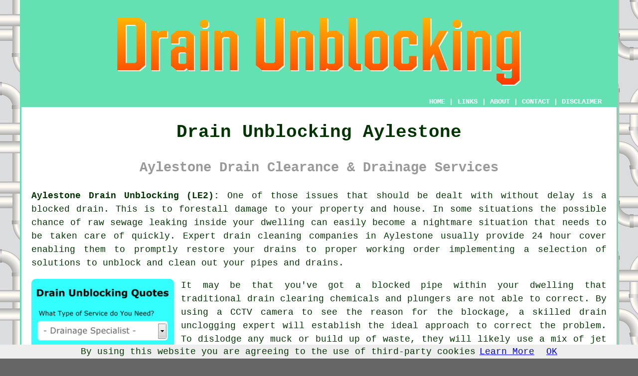

--- FILE ---
content_type: text/html
request_url: https://www.drainunblockings.uk/aylestone.html
body_size: 10188
content:
<!doctype html>

<html lang="en">

<head>

<meta charset="utf-8">
  
<title>Aylestone Drain Unblocking - Drain Clearance</title> <!-- end Drain Unblocking Aylestone Leicestershire title -->

<meta name="description" content="Drain Unblocking Aylestone Leicestershire - ❤️ Clean Drains - When you've got blocked drains in Aylestone you need to get them fixed immediately." />

<meta name="keywords" content="drain unblocking in Aylestone, cheap, Leicestershire, drain clearance Aylestone, drain cleaning Aylestone, Aylestone drain unblocking, chemicals, drain unblocking Aylestone, blocked drains, Aylestone" />

<link href="oneColFixCtrHdr.css" rel="stylesheet" type="text/css" />

<meta name=viewport content="width=device-width, initial-scale=1">

<link rel="icon" type="image/x-icon" href="favicon.ico" />

</head>

<body class="oneColFixCtrHdr">

<script src="/cookiechoices.js"></script>
<script>
  document.addEventListener('DOMContentLoaded', function(event) {
    cookieChoices.showCookieConsentBar('By using this website you are agreeing to the use of third-party cookies',
      'OK', 'Learn More', 'privacy-policy.html');
  });
</script>

<div id="container">
  <div id="header">
  
      <div id="logo"><img src="images/drain-unblocking-logo.png" alt="Drain Unblocking Aylestone - Drain Cleaning" title="Drain Unblocking Aylestone Leicestershire" class="logo" /></div> <!-- end div logo -->
      
        <div class="navigation" id="navigation"><a href="https://www.drainunblockings.uk">HOME</a> | <div class="dropdown"> <button class="dropbtn">LINKS</button> <div class="dropdown-content"><a href="aylestone.html">Drain Clearance Aylestone</a> <a href="tonypandy.html">Tonypandy</a>
<a href="ringmer.html">Ringmer</a>
<a href="hassocks.html">Hassocks</a>
<a href="molesey.html">Molesey</a>
<a href="burnham-on-sea.html">Burnham-on-Sea</a>
<a href="glastonbury.html">Glastonbury</a>
<a href="glasgow.html">Glasgow</a>
<a href="long-ashton.html">Long Ashton</a>
<a href="clitheroe.html">Clitheroe</a>
<a href="scunthorpe.html">Scunthorpe</a>
<a href="acle.html">Acle</a>
<a href="renfrew.html">Renfrew</a>
<a href="battle.html">Battle</a>
<a href="north-hykeham.html">North Hykeham</a>
<a href="haydock.html">Haydock</a>
<a href="cardiff.html">Cardiff</a>
<a href="dorking.html">Dorking</a>
<a href="budleigh-salterton.html">Budleigh Salterton</a>
<a href="blaby.html">Blaby</a>
<a href="anstey.html">Anstey</a>
<a href="brandon.html">Brandon</a>
<a href="ryton.html">Ryton</a>
<a href="up-holland.html">Up Holland</a>
<a href="chadderton.html">Chadderton</a>
<a href="sidmouth.html">Sidmouth</a>
<a href="epsom.html">Epsom</a>
<a href="culcheth.html">Culcheth</a>
<a href="fair-oak.html">Fair Oak</a>
<a href="selby.html">Selby</a>
<a href="tadworth.html">Tadworth</a>
<a href="bridgwater.html">Bridgwater</a>
<a href="oundle.html">Oundle</a>
<a href="bideford.html">Bideford</a>
<a href="corby.html">Corby</a>
<a href="kinross.html">Kinross</a>
<a href="gainsborough.html">Gainsborough</a>
<a href="heywood.html">Heywood</a>
<a href="liverpool.html">Liverpool</a>
<a href="morpeth.html">Morpeth</a>
<a href="godalming.html">Godalming</a>
<a href="knaresborough.html">Knaresborough</a>
<a href="brighton.html">Brighton</a>
<a href="southampton.html">Southampton</a>
<a href="birmingham.html">Birmingham</a>
<a href="parkeston.html">Parkeston</a>
<a href="tenterden.html">Tenterden</a>
<a href="sedgley.html">Sedgley</a>
<a href="poulton.html">Poulton</a>
<a href="stratford-upon-avon.html">Stratford-upon-Avon</a>
<a href="chester.html">Chester</a>
<a href="sandbach.html">Sandbach</a>
<a href="durham.html">Durham</a>
<a href="alton.html">Alton</a>
<a href="egham.html">Egham</a>
<a href="evesham.html">Evesham</a>
<a href="northallerton.html">Northallerton</a>
<a href="birchwood.html">Birchwood</a>
<a href="herne-bay.html">Herne Bay</a>
<a href="eccleshall.html">Eccleshall</a></div></div> | <a href="https://www.drainunblockings.uk/about.html" rel="nofollow">ABOUT</a> | <a href="https://www.drainunblockings.uk/contact.html" rel="nofollow">CONTACT</a> | <a href="https://www.drainunblockings.uk/disclaimer.html" target="_blank" rel="nofollow">DISCLAIMER</a></div>
  <!-- end #header --></div>
  <div id="mainContent">
  
    <h1 class="centretext">Drain Unblocking Aylestone</h1>
    
    <h2 class="greytext">Aylestone Drain Clearance &amp; Drainage Services</h2>
    
    <div id="article"><p><strong class="boldlink"><a href="https://www.drainunblockings.uk">Aylestone Drain Unblocking (LE2):</a></strong> One of those issues that should be dealt with without delay is a blocked drain. This is to forestall damage to your property and house. In some situations the possible chance of raw sewage leaking inside your dwelling can easily become a nightmare situation that needs to be taken care of quickly.  Expert <span class="blacklinks"><a href="melton-mowbray.html">drain cleaning</a></span> companies in Aylestone usually provide 24 hour cover enabling them to promptly restore your drains to proper working order implementing a selection of solutions to unblock and clean out your pipes and drains.</p>

<div id="quote"><a href="contact.html" rel="nofollow"><img src="images/drain-unblocking-quotes.jpg" alt="Free Aylestone Drain Clearance Quotes" title="Free Aylestone Drain Clearance Quotes" /></a></div>

<div id="paratwo"><p>It may be that you've got a blocked pipe within your dwelling that traditional <span class="blacklinks"><a href="kingston-upon-thames.html">drain</a></span> clearing chemicals and plungers are not able to correct. By using a CCTV camera to see the reason for the blockage, a skilled drain unclogging expert will establish the ideal approach to correct the problem. To dislodge any muck or build up of waste, they will likely use a mix of jet wash, rodding and corrosive drain cleaning chemicals.</p></div> <!-- end paratwo --> 

<img src="images/trade-images/drain-unblocking-services.jpg" alt="Drain Unblocking Aylestone" title="Drain Unblocking Aylestone, Leicestershire" class="floatright" />

<div id="parathree"><p>Should the blockage be exterior to the property the cause might be roots of trees or maybe other plants that have grown into your drains. Drains and pipes which are damaged by roots should be replaced or repaired and the problematic roots removed. The majority of property insurance plans cover this kind of <span class="blacklinks"><a href="market-bosworth.html">damage</a></span> and so ensure that you look at your policy meticulously to find out whether you'll be able to make a claim.</p></div> <!-- end parathree -->

<div id="parafour"><p>When looking at issues with your home's plumbing, the age old saying "prevention is better than cure" instantly comes to mind. To set up an ongoing maintenance and servicing plan to keep your waste pipes and drainage system clean and clear of debris build ups, speak with your local Aylestone drain cleaning contractor. The cash savings in the long term can be pretty significant in comparison to an emergency call out fee, and the unexpected expense of faulty pipe replacement. When it comes to <span class="blacklinks"><a href="coalville.html">drains</a></span>, the saying, prevention is better than cure, is very appropriate.</p></div> <!-- end parafour -->

<p>Prevalent drainage problems usually do not happen all of a sudden. There are quite often warning signs that you need to heed. At the first indications of trouble you need to seek out emergency assistance before the situation gets worse. Some of the common warning signs that you have troubles with your drainage system are - several blocked plug holes, water backing-up, sluggish drains, continual blockages, burst water pipes, flooding or foul odours.</p>

<img src="images/trade-images/drain-cleaning-uk.jpg" alt="Aylestone Drain Cleaning" title="Drain Cleaning Aylestone (LE2)" class="floatleft" />

<div id="parafive"><p>Look out for <span class="blacklinks"><a href="bicester.html">drain unblocking</a></span> companies in Aylestone, that are registered with the National Association of Drain Cleaners. Drainage companies who are registered members of the NADC are going to be properly insured and will have undergone a training and accreditation scheme. You should call on someone you can trust to do a decent job when experiencing drainage problems, if not you could end up having more serious issues in the future. A good way to search for qualified drainage specialists near you is to go to the "search" page on the official NADC website. It is possible to search for CCTV drain surveys, drain repairs, clogged drains or any other drain related job. There are only a search button and a couple of boxes on this page - so just enter your drainage problem (for example "drain repairs"), along with your town ("Aylestone") and county name ("Leicestershire"), and click the search button. The outcome will be a summary of accredited drain repair experts near Aylestone.</p></div> <!-- end parafive -->

<h3>How to Unblock a Sink</h3><img src="images/trade-images/unblocking-sinks.jpg" alt="Drain Jetting Aylestone" title="Drain Jetting Aylestone" class="floatright" /><div id="parasix"><p>If it is simply your <span class="blacklinks"><a href="burnham.html">sink that is blocked</a></span>, you may be quite capable of doing this yourself.  With plenty of options available to the Aylestone property owner, this could be the solution. If you are able to do it yourself you will not have to call in a pricey Aylestone <span class="blacklinks"><a href="market-harborough.html">drain unblocking service</a></span>. Just a few of the techniques to <span class="blacklinks"><a href="countesthorpe.html">unclog</a></span> a sink include:  using a plumbers snake (you can buy these from DIY stores), with salt and baking soda (pour half a cup of each into plughole leave for ten minutes then pour in boiling water), with boiling water and a little washing up liquid (pour down the drain and leave to soak for a while), using a straightened wire coat hanger to prize out the debris, remove and clean out the U bend, using a chemical cleaner like Mr Muscle (these can be dangerous so use gloves and a safety mask), with vinegar and sodium bicarbonate (mix in equal measures and pour down sink straight away, leave for at least an hour) or using a decent sink plunger. (Tags: Drain Unblocking Aylestone, Blocked Drains Aylestone, Drain Cleaning Aylestone)</p></div> <!-- end parasix -->

<div id="smallquote"><a href="contact.html" rel="nofollow"><img src="images/click-for-a-quote.png" alt="Drain Clearance Quotes Aylestone (0116)" title="Drain Clearance Quotes Aylestone (0116)" /></a></div> <!-- end div smallquote -->

<div id="paraseven"><p><strong>Aylestone Home Buyer Drain Surveys</strong> - If you happen to be purchasing a new house in Aylestone, having a detailed drainage survey is a very crucial part of the procedure.  It is best to steer clear of buying a property which has existing drain problems or failings which may lead to issues down the line. An accredited drainage surveyor will have to be called in for this procedure, and the NADC will again be able to help you to find one. An accurate drain survey will deliver a report which includes things like drainage system ownership details, the structural condition of the drains, the identification of misconnections, drain mapping/tracing, the verification or otherwise of pests inside the drainage system and a full explanation for insurance/mortgage requirements.</p></div> <!-- end paraseven -->

<div id="villages"><p>Drain unblocking can be provided in <a href="https://en.wikipedia.org/wiki/Aylestone" target="_blank">Aylestone</a> and also in nearby places like: Western Park, Whetstone, Knighton, Highfields, Blaby, Oadby, Aylestone Park, Leicester, Thorpe Astley, Braunstone Town, Rowley Fields, South Wigston, Evington Valley, Narborough, Littlethorpe, Leicester Forest East, West Knighton, Clarendon Park, Glen Parva, Stoneygate, Westcotes, and in these postcodes LE2 8SS, LE2 8TJ, LE2 8QF, LE2 8HA, LE2 8HD, LE2 8QB, LE2 8DJ, LE2 8PU, LE2 8QQ, and LE2 8TL. Local Aylestone drain specialists will likely have the phone code 0116 and the postcode LE2. Checking this out can ensure that you access local providers of drain unblocking. Aylestone home and business owners will be able to benefit from these and numerous other similar services. In order to obtain drain unblocking quotations, local home and property owners can simply click <a href="contact.html" rel="nofollow">here</a>.</p></div> <!-- end div villages -->


<div id="OPTIONALTWO"><h3>Drain Rodding Aylestone</h3><p>One of the easiest and commonest ways in which you can get your drains in Aylestone unblocked is rodding. The most convenient way to unblock a drain with the most basic equipment and with the least fuss and expense, especially in an emergency, is by rodding. This procedure entails the use of a set of steel rods that are screwed together and fed along the drain until they reach the congestion, when with a little luck it can be cleared. This is frequently the very first strategy for drain clearance companies in Aylestone, and if this initial rodding fails to do the job they will resort to water jetting. Blockages in your drains can be caused by several factors including: clumps of hair, fat and grease, sanitary items, food waste, trees and leaves and various toiletries.</p></div> <!-- end div optional two -->

<div id="OPTIONAL"><h3>Drain Jetting Aylestone</h3><p>Drain jetting is an extremely efficient method for removing stubborn blockages and ensuring that drainage systems operate smoothly. Using a high-pressure water stream, drain jetting breaks apart debris, grease, and any build-up that could impede pipe flow. Drain jetting is the go-to method for those persistent blockages that are impervious to traditional cleaning techniques. This technique not only removes blockages but also cleans the inside of the pipes, helping to prevent future clogs. In Aylestone, a reliable drain jetting service can efficiently and quickly reinstate full drainage capabilities, providing a practical solution for those grappling with persistent drainage issues.</p></div> <!-- end div optional -->

<div id="OPTIONALFOUR"><h3>CCTV Drain Surveys Aylestone</h3><p>It is usually a smart idea to schedule a sewer and drain survey if you have a notion that you may have got a damaged or blocked drain on your property in Aylestone. This type of survey will accurately diagnose any issues with your sewers and drains so that you are able specifically target any necessary maintenance or repairs. This usually proves to be the least expensive solution and nullifies any unnecessary work being carried out. A CCTV survey will be useful for somebody who's had building work carried out on their home or property, to be sure that no damage to the drains has occurred, somebody purchasing a house who needs to know the current situation with the drains or somebody selling a building who wishes to assure potential buyers that there are no problems with the drains, even when there aren't any issues currently with the drainage system. (Tags: Drain Surveys Aylestone, Drainage Inspections Aylestone, CCTV Drain Inspections Aylestone, Drain Inspections Aylestone)</p></div> <!-- end div optional four -->

<div id="OPTIONALELEVEN"><h3>Drain Jet Vacuumation Aylestone</h3><p>Jet vacuumation is a method for clearing drains, septic tanks and sewage systems in Aylestone, of silt and debris build-up that occurs over time. A highly pressured water jet is used to break up solid debris deposits, and a heavy duty suction pipe takes this waste mixture to a purpose-built tanker.</p><p>Areas that are prone to flooding can also be treated with jet vacuumation with effective outcomes. This method when employed in clearing silt and grease from drains and culverts ensures more water run-off is redirected into the correct drainage channels. This lowers the risk of local flooding by opening pinch points and removing potential blockages in the drainage system. (Tags: Jet Vacuumation Aylestone, Jet Vacuumation Services Aylestone, Drain Jet Vacuumation Aylestone).</p></div> <!-- end div optional eleven -->

<div id="OPTIONALTHREE"><h3>Blocked Drains Aylestone Who is Responsible?</h3><img src="images/trade-images/blocked-drains-near.jpg" alt="Blocked Drains Aylestone Leicestershire" title="Blocked Drains Aylestone (LE2)" class="floatright" /><p>If left unresolved, a blocked drain can have serious repercussions, and you should get professional help and advice if you have the slightest suspicion that one of your drains is blocked. As a general rule drains that lie inside your property boundary are your sole responsibility, providing that they aren't in shared use with other properties in which event they are termed sewers and then become the responsibility of your local water company. Sewers and lateral drains in Aylestone are in the main maintained by the sewerage/water company if they are located outside your property's boundary. So, what on earth is a drain and what is a sewer? Briefly a sewer is the pipe into which the drains from a number of properties run, a drain is a pipe that drains waste and water from a single property, a lateral drain is a pipe outside the boundary of your property which drains the waste away from your property. (Tags: Clogged Drains Aylestone, Blocked Sewers Aylestone, Blocked Drains Aylestone)</p></div> <!-- end div optional three -->

<div id="OPTIONALNINE"><h3>Root Cutting Aylestone</h3><p>Tree root intrusions or ingress are leading causes of drains blocking and breakages within drainage systems. By means of specialized root cutting equipment, such roots can soon be eradicated. Without such special equipment, expensive excavation would have to take place in order to eliminate these offending roots. The drain can thus be returned to its full efficiency and the normal flow restored. Drain lining is a great way to prevent the roots from returning and causing more damage after the root elimination process. Property insurance normally includes root damage, so check out your policy documentation to find out whether you are protected. (Tags: Roots in Drains Aylestone, Root Cutting Aylestone, Root Damage Aylestone)</p></div> <!-- end div optional nine -->

<div id="OPTIONALSIX"><h3>Drain Repairs Aylestone</h3><p>Complications with your drains can arise at any time, and without warning.  When you do get a sign it's likely to be: toilets and sinks draining away slowly, wet or subsiding soil along the line of your drains, horrible smells in your home or outside, out of the ordinary noises emanating from your drainage system or overflowing drains that reveals that there's something wrong.</p><img src="images/trade-images/drain-repairs.jpg" alt="Drain Repairs Aylestone Leicestershire" title="Drain Repairs Aylestone UK" class="floatleft" /><p>This could be due to vibrations from heavy traffic or trains, faulty/damaged pipe fittings, subsiding ground, an accumulation of fat in the drains or tree root infiltration.</p><p>You'll have to sort the program out at once, regardless of what the issue is, and it isn't a task that you should generally attempt to carry out by yourself, unless you have expertise in this area. You really need to call in a local drain technician to investigate your drains and hopefully establish the problem. Next you'll have to determine if it's definitely your responsibility or someone else's, and decide how to proceed going forward. You need to get it sorted, just forgetting about it and hoping it'll go away is not advisable. (Tags: Problems With Drains, Drain Problems Aylestone, Drain Repairs Aylestone)</p></div> <!-- end div optional six -->

<div id="OPTIONALSEVEN"><h3>Drain Lining Services</h3><p>It can be extremely messy and expensive carrying out drain repair work since most drain pipes are covered by a few feet of soil and require a great deal of effort and equipment to dig down to them. On the other hand, by the use of modern technology there are a few alternative solutions to the conventional methods of repairing drains and one of these is drain lining.</p><img src="images/trade-images/drain-lining.jpg" alt="Drain Lining Aylestone" title="Drain Lining Aylestone Leicestershire" class="floatleft" /><p>This strategy is mostly non-invasive wherein the repairs are carried out from inside the pipework from ground level, and no excavating work is needed. You are able to save a great deal of time, expense and mess with drain lining, because hardly any digging or heavy equipment is necessary to carry out the process. The fact that drain lining reduces the internal diameter of the pipework to some extent, is offset by the cheapness and simplicity of the process, which entails sticking a membrane of polymer type material to the inside of the drain.</p><p>Whether or not drain lining is suited to a certain repair job can be confirmed by undertaking a drain survey with a camera firstly, enabling the drainage expert to see precisely what the damage is. Should it be deemed to be suitable the drain lining is fed into the pipe then inflated by way of an airbag until the lining has hardened.</p></div> <!-- end div optional seven -->

<div id="OPTIONALTEN"><h3>Drain Mapping and Tracing Aylestone</h3><p>Drain tracing and mapping is a service that is offered by some drain unblocking companies in Aylestone. If you are looking into construction work, for example a house extension that calls for planning permission, drain mapping will likely be needed as part of the process.</p><p>It's crucial drain tracing is done by a skilled team in Aylestone, who'll supply you with accurate data and maps of the drainage systems in situ on your land. Certain drain clearing companies in Aylestone offer a tracing service and will employ specialised camera and GPS systems to carry out an examination of your drains.</p><p>Cameras may not be appropriate for all sites, depending on the depth and nature of the drainage installations. In these exceptional scenarios, advanced ground penetrating radar or sonar equipment is used to locate and trace your drainage system's layout. (Tags: Drain Mapping Aylestone, Drain Tracing Aylestone, Sewer Tracing Aylestone).</p></div> <!-- end div optional ten -->

<!-- there are 2 versions of OPTIONALFOUR one or the other or none -->

<div id="OPTIONALEIGHT"><h3>National Association of Drainage Contractors</h3><p>The National Association of Drainage Contractors is the principal professional UK association dealing with drainage technicians. To check if there are any qualified Aylestone drainage technicians in your local area you can search <a href="http://www.nadc.org.uk/" target="_blank">here</a>. If you're keen on learning more about drain related questions this certainly is the site to go. This is also a fine place to start if you are planning on a career in drainage. There's lots of useful information concerning drainage insurance, confined space training, drain mapping, high pressure water jetting, drain lining, CCTV drain surveying equipment, drain cleaning, drainage parts/equipment and drain safety equipment.</p></div> <!-- end div optional eight -->

<div id="OPTIONALFIVE"><h3>Septic Tank Emptying Aylestone</h3><img src="images/trade-images/septic-tank-cesspit.jpg" alt="Cesspools Aylestone (0116)" title="Septic Tank Emptying Aylestone (0116)" class="floatleft" /><p>Your sewage may run into a septic tank or cesspool if you reside in a rural community close to Aylestone. These cesspits and septic tanks have to be emptied out on a regular basis, especially cesspits. Regular maintenance of cesspits (cesspools) and septic tanks is recommended to avoid blockages and overflows, with a well-designed system needing to be checked at least once every twelve months. So as to safely and responsibly remove and dispose of this waste to a local sewage treatment works a purpose built lorry holding around three thousand gallons will quickly pump this waste from your septic system. You will have to get your cesspool emptied on a much more regular basis, perhaps every forty five days, if it is your sole outlet for sewage. You need to seriously think about this situation before investing in a home is dependent on a cesspit, as this continuous emptying may be quite costly. (Tags: Septic Tanks Aylestone, Septic Tank Emptying Aylestone, Cesspit Emptying Aylestone, Cesspool Emptying Aylestone)</p></div> <!-- end div optional five -->


<div id="OPTIONALTWELVE"></div> <!-- end div optional twelve -->

<div id="temp"></div> <!-- end div temp -->

<div id="FOOTPRINT"><p><strong>Coming Soon:</strong> Emergency drain clearance Aylestone (article 4164).</p></div> <!-- end div footprint -->

<div id="extraquote"><a href="contact.html" rel="nofollow"><img src="images/click-for-drain-unblocking9.png" alt="Drain Unblocking Quotes Aylestone (LE2)" title="Drain Unblocking Quotes Aylestone (LE2)" /></a></div> <!-- end div extraquote -->


<div id="addedstuff"></div> <!-- end div addedstuff -->

<div id="projects"></div> <!-- end div projects -->

<div id="tasks"><h3>Drain Related Tasks</h3><img src="images/trade-images/drain-unblocking-tasks.jpg" alt="Drain Clearance Tasks Aylestone (LE2)" title="Drain Clearance Tasks Aylestone (LE2)" class="floatleft" /><p><strong class="boldlink"><a href="aylestone.html">Aylestone drainage specialists</a></strong> will likely help with soakaway cleaning, sewer desilting, blocked sewer clearance Aylestone, <span class="blacklinks"><a href="narborough.html" title="external drain clearance">external drain clearance</a></span> Aylestone, rainwater drain unblocking Aylestone, storm drain unblocking Aylestone, clogged drain unblocking Aylestone, drain pressure washing, estimates for drain unblocking Aylestone, CCTV surveys, residential drain clearance, drain unclogging, jet vacuumation, drain cleaning, leaking drain repair Aylestone, drain flushing, drain excavation in Aylestone, blocked drain clearance, drain jetting, domestic sewer clearance, manhole installation Aylestone, sewer relining, manual rodding Aylestone, manhole inspections, drain installations, industrial drain clearance in Aylestone, drain clearance Aylestone, drain relining, cheap drain unblocking Aylestone, drain renovation Aylestone, sewer maintenance Aylestone, septic tank emptying Aylestone, drain rodding and other <span class="blacklinks"><a href="blocked-drains/index.html">drain related work</a></span> in Aylestone, <span class="blacklinks"><a href="nottingham.html">Leicestershire</a></span>. Listed are just an example of the tasks that are conducted by those specialising in drain unblocking. Aylestone professionals will be delighted to keep you abreast of their whole range of services.</p></div> <!-- end div tasks -->

<div id="sentencesone"></div> <!-- end div sentencesone -->

<div id="search"></div> <!-- end div search -->


<div id="thirdquote"><a href="contact.html" rel="nofollow"><img src="images/click-for-drain-unblocking5.png" alt="Blocked Drain Quotes Aylestone (0116)" title="Blocked Drain Quotes Aylestone (0116)" /></a></div> <!-- end div thirdquote -->

<div id="wayspara"></div> <!-- end div wayspara -->

<div id="placesnear"><h3>Drain Unblocking Near Aylestone</h3><p>Also <span class="blacklinks"><a href="bristol.html">find</a></span>: Littlethorpe drain unblocking, Oadby drain unblocking, Western Park drain unblocking, Stoneygate drain unblocking, Leicester drain unblocking, Braunstone Town drain unblocking, Narborough drain unblocking, Rowley Fields drain unblocking, Blaby drain unblocking, Glen Parva drain unblocking, Whetstone drain unblocking, Highfields drain unblocking, Westcotes drain unblocking, Aylestone Park drain unblocking, Thorpe Astley drain unblocking, Clarendon Park drain unblocking, Knighton drain unblocking, Evington Valley drain unblocking, South Wigston drain unblocking, Leicester Forest East drain unblocking, West Knighton drain unblocking and more. All of these areas are served by companies who do drain unblocking. Local householders can get estimates by going <a href="contact.html" rel="nofollow">here</a>.</p></div> <!-- end div places near -->

<h2><strong class="boldlink"><a href="aylestone.html">Aylestone Drain Unblocking Services</a></strong></h2>

	<div id="bark">
	<div id="quotetext"><strong>Get Drain Unblocking in Aylestone Here</strong></div>
<div id="ratedpeople"><a href="contact.html" rel="nofollow"><img src="images/drainage-specialists.jpg" alt="Choose Aylestone Drainage Specialists" /></a></div>
	</div> <!-- end div bark -->

	<ul>
		<li>Aylestone Drain Clearing</li>
<li>Aylestone Drain Descaling</li>
<li>Aylestone Soakaway Cleaning</li>
<li>Aylestone CCTV Surveys</li>
<li>Aylestone Drain Replacement</li>
<li>Aylestone Drain Inspections</li>
<li>Aylestone Drain Cleaning</li>
<li>Aylestone Drain Pressure Washing</li>
<li>Aylestone Drain Repairs</li>
<li>Aylestone Drain Maintenance</li>
<li>Aylestone Drain Mapping</li>
<li>Aylestone Drain Flushing</li>
<li>Aylestone Drain Excavation</li>
<li>Aylestone Sewer Surveys</li>
	</ul>


<div id="otherskills"><img src="images/trade-images/other-trades-near.jpg" alt="More Aylestone Tradesmen" title="More Aylestone Tradesmen" class="floatleft" /><p><strong>More Aylestone Tradespeople:</strong> When you need a drainage specialist in Aylestone, to take care of your drain unblocking issue, you might also need the expertise of other tradespeople to help with the clean-up and repair process. For instance you might need: <a href="contact.html" rel="nofollow">drain repairers</a> in Aylestone, <a href="other-trades.html" rel="nofollow">oven cleaners</a> in Aylestone, <a href="contact.html" rel="nofollow">septic tank emptying contractors</a> in Aylestone, <a href="other-trades.html" rel="nofollow">flooring specialists</a> in Aylestone, <a href="other-trades.html" rel="nofollow">gutter cleaning</a> in Aylestone, <a href="other-trades.html" rel="nofollow">a building contractor</a> in Aylestone, <a href="contact.html" rel="nofollow">sewer installers</a> in Aylestone, <a href="contact.html" rel="nofollow">drain surveyors</a> in Aylestone, <a href="other-trades.html" rel="nofollow">driveway cleaners</a> in Aylestone, <a href="other-trades.html" rel="nofollow">tree surgeons</a> in Aylestone, <a href="contact.html" rel="nofollow">septic tank installers</a> in Aylestone, <a href="contact.html" rel="nofollow">cesspit emptying specialists</a> in Aylestone, <a href="skip-hire.html" rel="nofollow">SKIP HIRE</a> in Aylestone, <a href="other-trades.html" rel="nofollow">plumbers</a> in Aylestone, <a href="other-trades.html" rel="nofollow">waste removers</a> in Aylestone, <a href="other-trades.html" rel="nofollow">plasterers</a> in Aylestone, <a href="other-trades.html" rel="nofollow">landscaping</a> in Aylestone and more.</p></div> <!-- end div other skills -->

<div id="streets"></div> <!-- end div streets -->


<!-- start div gallery -->

<div class="gallery">
  <div class="column">
    <img src="images/trade-images/blocked-drain-problems.jpg" alt="Drain Unblocking Aylestone" title="Drain Unblocking Aylestone" style="width:100%">
  Drain Unblocking Aylestone</div>
  <div class="column">
    <img src="images/trade-images/drain-repair.jpg" alt="Drain Repairs Aylestone Leicestershire" title="Drain Repairs Aylestone Leicestershire" style="width:100%">
  Drain Repairs Aylestone</div>
  <div class="column">
    <img src="images/trade-images/drain-clearance.jpg" alt="Drain Clearance Aylestone UK" title="Drain Clearance Aylestone UK" style="width:100%">
  Drain Clearance Aylestone</div>
</div>

<!-- end div gallery -->

<div class="map" id="map"></div> <!-- end div map -->


<div id="OPTIONALJOBS"><p><strong>Drainage Jobs Aylestone:</strong> If you are looking at drainage jobs in Aylestone, Leicestershire check out Indeed: <a href="https://www.indeed.co.uk/Drainage-jobs-in-Aylestone" target="_blank" rel="nofollow">Aylestone Drainage Jobs</a></p></div> <!-- end div optionaljobs -->

<div id="maintowns"></div> <!-- end div maintowns -->

<div id="info"><p>For local information regarding Aylestone, Leicestershire go <a href="https://www.leicestershire.gov.uk/" target="_blank">here</a></p></div> <!-- end div info -->


<div id="postcode"><p>Drain unblocking LE2 area, phone code 0116.</p></div> <!-- end div postcode -->

<p><a href="https://www.drainunblockings.uk/aylestone.html" target="_top">TOP - Drain Unblocking Aylestone</a></p>

	<div id="keywords"><p>Drain Unblocking Aylestone - Drain Inspections Aylestone - Drainage Specialists Aylestone - Blocked Drains Aylestone - Drain Jetting Aylestone - Drain Clearance Aylestone - Cheap Drain Unblocking Aylestone - Drain Unblocker Service Aylestone - Drain Cleaning Aylestone</p></div> <!-- end div keywords --></div> <!-- end Drain Unblocking Aylestone (0116) article -->

<h3 class="centretext"><a href="https://www.drainunblockings.uk">HOME - DRAIN UNBLOCKING UK</a></h3>

	<div id="date"><p>(This drain unblocking Aylestone article was most recently updated on 28-10-2024)</p></div> <!-- end div date -->

	<!-- end #mainContent --></div>
  <div id="footer">
  <div class="floatleft" id="sitemap"><p><a href="https://www.drainunblockings.uk/ror.xml" target="_blank">Sitemap</a> - <a href="new-pages.html">New Drain Clearance Pages</a> - <a href="updated-pages.html">Updated Drain Clearance Pages</a></p></div>
  <div class="floatright" id="privacy"><p><a href="https://www.drainunblockings.uk/privacy-policy.html" target="_blank" rel="nofollow">Privacy</a></p></div>
<p>&nbsp;</p>
	<div id="footerad"><a href="contact.html" rel="nofollow"><img src="images/click-for-drain-unblocking.png" alt="QUOTES FOR DRAIN UNBLOCKING AYLESTONE (LE2)" title="QUOTES FOR DRAIN UNBLOCKING AYLESTONE (LE2)" /></a></div> <!-- end div footerad -->
    <p>&copy; Drain Unblockings 2024 - Drain Clearance Aylestone (LE2)</p>
    <br />
  <!-- end #footer --> <!-- end Drain Unblocking Aylestone (LE2) page --></div>
<!-- end #container --></div>

</body>

</html>


--- FILE ---
content_type: text/css
request_url: https://www.drainunblockings.uk/oneColFixCtrHdr.css
body_size: 1524
content:
@charset "utf-8";body{margin:0;padding:0;text-align:center;color:#030;background-color:#666;background-image:url(images/drain-unblocking-background.jpg);font-family:"Courier New",Courier,monospace;font-size:18px}.oneColFixCtrHdr #container{max-width:1200px;background:#fff;border:3px solid #63e1b3;text-align:justify;margin-top:0;margin-right:auto;margin-bottom:0;margin-left:auto;line-height:1.5}.oneColFixCtrHdr #header{padding-top:0;padding-right:15px;padding-bottom:0;padding-left:15px;background-color:#63e1b3}.oneColFixCtrHdr #header h1{margin:0;padding:10px 0}.oneColFixCtrHdr #mainContent{padding:0 20px;background:#fff}.oneColFixCtrHdr #footer{padding:0 10px;background-color:#63e1b3;font-size:12px}.oneColFixCtrHdr #footer p{margin:0;padding:10px 0}.floatleft{float:left;margin-right:14px}.floatright{float:right;margin-left:14px}.centretext{text-align:center}.greendottedborder{border:3px double;color:#63e1b3}.redlink{color:#63e1b3;text-decoration:none}.redlink A:link{color:#63e1b3;text-decoration:none}.redlink A:visited{color:#e84c3d;text-decoration:none}.redlink A:hover{color:#c00;text-decoration:underline}.blacklinks{color:#030;text-decoration:none}.blacklinks A:link{color:#030;text-decoration:none;font-weight:400}.blacklinks A:visited{color:#030;text-decoration:none}.blacklinks A:hover{color:#c00;text-decoration:underline}.redborder{border:1px solid red}.disclaimer{font-size:10px;color:#e84c3d}.navigation{font-weight:700;font-size:14px;color:#fff;background-color:#63e1b3;text-align:right;position:relative;vertical-align:middle;padding-right:15px;padding-bottom:none;text-decoration:none}.navigation A:link{color:#fff;text-decoration:none}.navigation A:visited{color:#fff;text-decoration:none}.navigation A:hover{color:#000;text-decoration:none}.toppadding14{padding-top:14px}.logo{padding:3px}.barkgreen{color:#4f7aa0}.underline{text-decoration:underline;color:#00f}.boldlink a:link{color:#030;text-decoration:none}.boldlink a:visited{color:#030;text-decoration:none}img{width:auto;max-width:100%;height:auto;border:none}ul{padding-top:1px;padding-bottom:1px}ol li{padding-bottom:10px}ol li::marker{font-weight:700}#googlead{width:336px;height:auto;float:right;padding-left:14px}#extragoogle{width:336px;height:auto;float:right;padding-left:14px}#quote{max-width:300px;float:left;padding-right:14px}#quotetwo{max-width:300px;float:right;padding-left:14px}#bark{float:right;max-width:300px;border:3px double;color:#63e1b3;margin-left:15px}#ratedpeople{height:237px;float:left;position:inherit;border:3px double;background-color:#63e1b3}#quotetext{height:50px;width:auto;text-align:center;font-weight:700;color:#fff;padding-bottom:30px;padding-left:10px;padding-right:10px;background-color:#63e1b3}#footerad{margin:auto;text-align:center;padding-top:5px;padding-bottom:15px}#keywords{text-align:center;font-size:12px;color:#63e1b3}#logo{text-align:center;padding-top:30px;padding-bottom:10px}#smallquote{text-align:center}#extraquote{text-align:center}#thirdquote{text-align:center}#towns{font-size:10px;color:#369}#unordered{font-weight:700}#disorderedone{font-weight:700;color:#ff748c;padding:3px;background-color:#6ff;margin-bottom:10px;border:1px solid #000;padding-right:12px}#disorderedone h3{padding-left:25px}#disorderedtwo{font-weight:700;padding:3px;background-color:#ff748c;color:#6ff;margin-bottom:10px;border:1px solid #000}#disorderedtwo h3{padding-left:25px}#youtube{float:right;margin-left:14px}#local{color:#000;margin-left:5px;margin-right:5px;padding:3px;background-color:#e9e9e9;margin-bottom:10px}#local h3{padding-left:10px}#local p{padding-left:10px;padding-right:10px}#business{color:red}my-email::after{content:attr(data-domain)}my-email::before{content:attr(data-user)}*{box-sizing:border-box}.column{float:left;width:33.33%;padding:5px;font-size:12px;font-weight:700;text-align:center}.gallery::after{content:"";clear:both;display:table}.dropbtn{background-color:#63e1b3;color:#fff;padding:1px;font-size:14px;font-weight:700;border:none;font-family:"Courier New",Courier,monospace}.dropdown{position:relative;display:inline-block}.dropdown-content{display:none;position:absolute;background-color:#090;min-width:200px;max-height:500px;overflow:auto;box-shadow:0 8px 16px 0 rgba(0,0,0,.2);z-index:1}.dropdown-content a{color:#000;padding:12px 16px;text-decoration:none;display:block}.dropdown-content a:hover{background-color:#ddd}.dropdown:hover .dropdown-content{display:block}.dropdown:hover .dropbtn{background-color:#3e8e41}.smallertext{font-size:12px}.redtext{color:red;text-align:center}.greytext{text-align:center;color:#999}hr{width:40%;color:#ccc}#prosone{font-weight:700;color:#090;padding-left:20px}#consone{font-weight:700;color:red;padding-left:20px}#prostwo{font-weight:700;color:#090;padding-left:20px}#constwo{font-weight:700;color:red;padding-left:20px}#prosthree{font-weight:700;color:#090;padding-left:20px}#consthree{font-weight:700;color:red;padding-left:20px}#prosfour{font-weight:700;color:#090;padding-left:20px}#consfour{font-weight:700;color:red;padding-left:20px}#prosfive{font-weight:700;color:#090;padding-left:20px}#consfive{font-weight:700;color:red;padding-left:20px}#quotatiscontact{background-color:#63e1b3;width:100%}#thankyou{color:red;text-align:center}.thankyou{color:red;text-align:center}#youtube{width:320px;height:240px}#tags{color:#c9c9c9;text-align:center}#wordcloud{width:400px;float:right;margin-left:18px;font-weight:700}.fontforty{font-size:40px;color:#6cf}.fontthirtyeight{font-size:38px;color:#0f0}.fontthirtysix{font-size:36px;color:#090}.fontthirtyfour{font-size:34px;color:#69f}.fontthirtytwo{font-size:32px;color:#fc9}.fontthirty{font-size:30px;color:#03f}.fonttwentyeight{font-size:28px;color:#f93}.fonttwentysix{font-size:26px;color:red}.fonttwentyfour{font-size:24px;color:#f0f}.fonttwentytwo{font-size:22px;color:#ff0}.fonttwenty{font-size:20px;color:#930}#barkwidget{width:80%;margin-left:10%}#version{font-size:14px;color:#999}#date{font-size:11px;text-align:right}.tags{color:#999;}@media only screen and (max-width:480px){h1{font-size:18px}h2{font-size:14px}h3{font-size:12px}p{font-size:11px}ol{font-size:11px}ul{font-size:11px}.dropbtn{font-size:8px}body{background-image:none;background-color:#63e1b3}.oneColFixCtrHdr #container{width:98%}.navigation{font-size:8px;padding-right:1px}#googlead{width:250px}#extragoogle{width:250px}#quotetext{font-size:16px}#ratedpeople{height:210px}#quotatiscontact{width:100%}#quote{width:100%}#youtube{width:100%;height:200px}#wordcloud{width:100%}#barkwidget{width:100%;margin-left:1px}#maintowns{display:none}}.Responsive300x250{width:250px;height:250px}@media(min-width:500px){.Responsive300x250{width:300px;height:250px}}@media(min-width:800px){.Responsive300x250{width:336px;height:280px}}